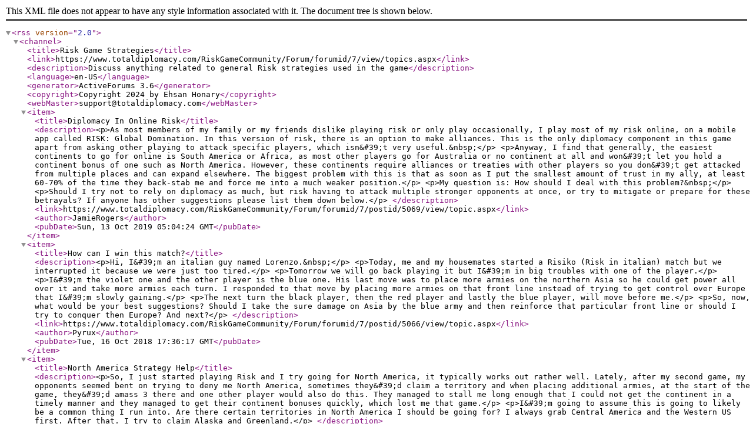

--- FILE ---
content_type: text/xml; charset=utf-8
request_url: https://www.totaldiplomacy.com/desktopmodules/ntforums/feeds.aspx?portalid=0&forumid=7&tabid=80&moduleid=980
body_size: 8781
content:
<?xml version="1.0" ?>
<rss version="2.0">

	<channel>
		<title>Risk Game Strategies</title>
		<link>https://www.totaldiplomacy.com/RiskGameCommunity/Forum/forumid/7/view/topics.aspx</link>
		<description>Discuss anything related to general Risk strategies used in the game</description>
		<language>en-US</language>
		<generator>ActiveForums  3.6</generator>
		<copyright>Copyright 2024 by Ehsan Honary</copyright>
		<webMaster>support@totaldiplomacy.com</webMaster>
		<item>
			<title>Diplomacy In Online Risk</title>
			<description>&lt;p&gt;As most members of my family or my friends dislike playing risk or only play occasionally, I play most of my risk online, on a mobile app called RISK: Global Domination. In this version of risk, there is an option to make alliances. This is the only diplomacy component in this game apart from asking other playing to attack specific players, which isn&amp;#39;t very useful.&amp;nbsp;&lt;/p&gt;

&lt;p&gt;Anyway, I find that generally, the easiest continents to go for online is South America or Africa, as most other players go for Australia or no continent at all and won&amp;#39;t let you hold a continent bonus of one such as North America. However, these continents require alliances or treaties with other players so you don&amp;#39;t get attacked from multiple places and can expand elsewhere. The biggest problem with this is that as soon as I put the smallest amount of trust in my ally, at least 60-70% of the time they back-stab me and force me into a much weaker position.&lt;/p&gt;

&lt;p&gt;My question is: How should I deal with this problem?&amp;nbsp;&lt;/p&gt;

&lt;p&gt;Should I try not to rely on diplomacy as much, but risk having to attack multiple stronger opponents at once, or try to mitigate or prepare for these betrayals? If anyone has other suggestions please list them down below.&lt;/p&gt;
</description>
			<link>https://www.totaldiplomacy.com/RiskGameCommunity/Forum/forumid/7/postid/5069/view/topic.aspx</link>
			<author>JamieRogers</author>
			<pubDate>Sun, 13 Oct 2019 05:04:24 GMT</pubDate>
		</item>
		<item>
			<title>How can I win this match?</title>
			<description>&lt;p&gt;Hi, I&amp;#39;m an italian guy named Lorenzo.&amp;nbsp;&lt;/p&gt;

&lt;p&gt;Today, me and my housemates started a Risiko (Risk in italian) match but we interrupted it because we were just too tired.&lt;/p&gt;

&lt;p&gt;Tomorrow we will go back playing it but I&amp;#39;m in big troubles with one of the player.&lt;/p&gt;

&lt;p&gt;I&amp;#39;m the violet one and the other player is the blue one. His last move was to place more armies on the northern Asia so he could get power all over it and take more armies each turn. I responded to that move by placing more armies on that front line instead of trying to get control over Europe that I&amp;#39;m slowly gaining.&lt;/p&gt;

&lt;p&gt;The next turn the black player, then the red player and lastly the blue player, will move before me.&lt;/p&gt;

&lt;p&gt;So, now, what would be your best suggestions? Should I take the sure damage on Asia by the blue army and then reinforce that particular front line or should I try to conquer then Europe? And next?&lt;/p&gt;
</description>
			<link>https://www.totaldiplomacy.com/RiskGameCommunity/Forum/forumid/7/postid/5066/view/topic.aspx</link>
			<author>Pyrux</author>
			<pubDate>Tue, 16 Oct 2018 17:36:17 GMT</pubDate>
		</item>
		<item>
			<title>North America Strategy Help</title>
			<description>&lt;p&gt;So, I just started playing Risk and I try going for North America, it typically works out rather well. Lately, after my second game, my opponents seemed bent on trying to deny me North America, sometimes they&amp;#39;d claim a territory and when placing additional armies, at the start of the game, they&amp;#39;d amass 3 there and one other player would also do this. They managed to stall me long enough that I could not get the continent in a timely manner and they managed to get their continent bonuses quickly, which lost me that game.&lt;/p&gt;

&lt;p&gt;I&amp;#39;m going to assume this is going to likely be a common thing I run into. Are there certain territories in North America I should be going for? I always grab Central America and the Western US first. After that, I try to claim Alaska and Greenland.&lt;/p&gt;
</description>
			<link>https://www.totaldiplomacy.com/RiskGameCommunity/Forum/forumid/7/postid/2824/view/topic.aspx</link>
			<author>Shirokiba</author>
			<pubDate>Sat, 28 Jan 2017 14:00:43 GMT</pubDate>
		</item>
		<item>
			<title>3 player game: Me vs Husband and Wife team</title>
			<description>&lt;p&gt;So, every time I play against my buddy and his wife, it always turns out to be essentially me against one other player with two forces! He likes to talk a lot and tries to convince his wife to do what he wants to do and she uaully listens to his suggestions, which is understandable in that she is not that experienced of a player, but he still insists on helping his wife out; she is his proxy, more or less. In the short term it is detrimental to my forces to have to take on two players at one time with neither of them attacking the other until I am eliminated. In the short term it&amp;#39;s good for my bro&amp;#39;s wife because he directs her where and when to attack and defend, but it&amp;#39;s my buddy that usually ends up winning because of it. Looking for suggestions on what to do with this strategic problem. How can I get them to fight eachother instead of me?&amp;nbsp;&lt;/p&gt;
</description>
			<link>https://www.totaldiplomacy.com/RiskGameCommunity/Forum/forumid/7/postid/2788/view/topic.aspx</link>
			<author>kumo</author>
			<pubDate>Sat, 17 Oct 2015 23:38:26 GMT</pubDate>
		</item>
		<item>
			<title>Mission card: Do I eliminate a player and take the risk?</title>
			<description>&lt;div&gt;&lt;span style=&quot;font-family: arial, sans-serif; line-height: 17.030000686645508px;&quot;&gt;About containing a weaker player within your empire. If, with the use of mission cards one being eliminate a certain player.&lt;/span&gt;&lt;/div&gt;

&lt;div&gt;&amp;nbsp;&lt;/div&gt;

&lt;div&gt;&lt;u&gt;&lt;strong&gt;&lt;span style=&quot;font-family: arial, sans-serif; line-height: 17.030000686645508px;&quot;&gt;INTRODUCTION:&lt;/span&gt;&lt;/strong&gt;&lt;/u&gt;&lt;/div&gt;

&lt;div&gt;&lt;span style=&quot;font-family: arial, sans-serif; line-height: 17.030000686645508px;&quot;&gt;yellow has completly ecompased green to Madagascar. This is greens last stronghold with only 1 Infantry on. You could easily take him out on your next turn, but if you do another player may win with the &amp;quot;Elim Green&amp;quot; card.&lt;/span&gt;&lt;/div&gt;

&lt;div&gt;&lt;br style=&quot;font-family: arial, sans-serif; line-height: 17.030000686645508px;&quot; /&gt;
&lt;span style=&quot;font-family: arial, sans-serif; line-height: 17.030000686645508px;&quot;&gt;Is it worth the risk that your yellow player takes out green?&amp;nbsp;&lt;/span&gt;&lt;br style=&quot;font-family: arial, sans-serif; line-height: 17.030000686645508px;&quot; /&gt;
&lt;br style=&quot;font-family: arial, sans-serif; line-height: 17.030000686645508px;&quot; /&gt;
&lt;u&gt;&lt;strong&gt;&lt;span style=&quot;font-family: arial, sans-serif; line-height: 17.030000686645508px;&quot;&gt;SCENARIO&lt;/span&gt;&lt;/strong&gt;&lt;/u&gt;&lt;br style=&quot;font-family: arial, sans-serif; line-height: 17.030000686645508px;&quot; /&gt;
&lt;span style=&quot;font-family: arial, sans-serif; line-height: 17.030000686645508px;&quot;&gt;You are yellow in the game above, but are playing the 1993 US edition secret mission rules where you must complete a secret mission in order to win the game. (Us edition as eliminating a player can cause a win for another player. Unlike the UK edition where this would cause the opponent with that mission card to have to capture 24 territories instead)&lt;/span&gt;&lt;br style=&quot;font-family: arial, sans-serif; line-height: 17.030000686645508px;&quot; /&gt;
&lt;br style=&quot;font-family: arial, sans-serif; line-height: 17.030000686645508px;&quot; /&gt;
&lt;span style=&quot;font-family: arial, sans-serif; line-height: 17.030000686645508px;&quot;&gt;You have the option of killing off green, which would normally be fine. But what if someone else wants them gone? Do you take out green and pray to the &amp;nbsp;RNG gods &amp;nbsp;that someone doesn&amp;#39;t have the card that says &amp;quot;Eliminate green&amp;quot;? Or is it better to take the risk of letting green reinforce at least 3 players per turn? (say you let green keep Madagascar as his safe haven.)&lt;/span&gt;&lt;br style=&quot;font-family: arial, sans-serif; line-height: 17.030000686645508px;&quot; /&gt;
&lt;br style=&quot;font-family: arial, sans-serif; line-height: 17.030000686645508px;&quot; /&gt;
&lt;br style=&quot;font-family: arial, sans-serif; line-height: 17.030000686645508px;&quot; /&gt;
&lt;u&gt;&lt;strong&gt;THEROY:&lt;/strong&gt;&lt;/u&gt;&lt;/div&gt;

&lt;div&gt;&lt;br style=&quot;font-family: arial, sans-serif; line-height: 17.030000686645508px;&quot; /&gt;
&lt;strong&gt;&lt;span style=&quot;font-family: arial, sans-serif; line-height: 17.030000686645508px;&quot;&gt;MISSION CARD %&lt;/span&gt;&lt;/strong&gt;&lt;br style=&quot;font-family: arial, sans-serif; line-height: 17.030000686645508px;&quot; /&gt;
&lt;span style=&quot;font-family: arial, sans-serif; line-height: 17.030000686645508px;&quot;&gt;With 12 mission cards and 6 players there&amp;#39;s a 38%-48% chance that the destroy green card is drawn by one of the 4 enemy players that isn&amp;#39;t yourself(yellow) or green. (The percentage range comes from the order in which players pick cards.)&lt;/span&gt;&lt;br style=&quot;font-family: arial, sans-serif; line-height: 17.030000686645508px;&quot; /&gt;
&lt;span style=&quot;font-family: arial, sans-serif; line-height: 17.030000686645508px;&quot;&gt;In the best case senario, where you pick your card last and green picks his card second last. There is ~38% that &amp;quot;elim green&amp;quot; is held by another player.&lt;/span&gt;&lt;br style=&quot;font-family: arial, sans-serif; line-height: 17.030000686645508px;&quot; /&gt;
&lt;br style=&quot;font-family: arial, sans-serif; line-height: 17.030000686645508px;&quot; /&gt;
&lt;span style=&quot;font-family: arial, sans-serif; line-height: 17.030000686645508px;&quot;&gt;So if you take out green there is a 1/3 chance that you lose the game on the spot as another player claims victory at the start of their turn with the &amp;quot;Elim green card&amp;quot;&lt;/span&gt;&lt;br style=&quot;font-family: arial, sans-serif; line-height: 17.030000686645508px;&quot; /&gt;
&lt;br style=&quot;font-family: arial, sans-serif; line-height: 17.030000686645508px;&quot; /&gt;
&lt;br style=&quot;font-family: arial, sans-serif; line-height: 17.030000686645508px;&quot; /&gt;
&lt;strong&gt;&lt;span style=&quot;font-family: arial, sans-serif; line-height: 17.030000686645508px;&quot;&gt;THE CHOICE&lt;/span&gt;&lt;/strong&gt;&lt;br style=&quot;font-family: arial, sans-serif; line-height: 17.030000686645508px;&quot; /&gt;
&lt;span style=&quot;font-family: arial, sans-serif; line-height: 17.030000686645508px;&quot;&gt;However if you do not take this risk and allow green to sit in Madagascar(Mad) then he will slowly build up a force. Which you either have to deal with, with your own reinforcements to keep him in check. Or let build up.&lt;/span&gt;&lt;br style=&quot;font-family: arial, sans-serif; line-height: 17.030000686645508px;&quot; /&gt;
&lt;br style=&quot;font-family: arial, sans-serif; line-height: 17.030000686645508px;&quot; /&gt;
&lt;span style=&quot;font-family: arial, sans-serif; line-height: 17.030000686645508px;&quot;&gt;Any decent player will deal with him building forces.&lt;/span&gt;&lt;br style=&quot;font-family: arial, sans-serif; line-height: 17.030000686645508px;&quot; /&gt;
&lt;span style=&quot;font-family: arial, sans-serif; line-height: 17.030000686645508px;&quot;&gt;So say he has no cards and gets only +3 per turn. He will have 4 men sitting in Mad.&lt;/span&gt;&lt;br style=&quot;font-family: arial, sans-serif; line-height: 17.030000686645508px;&quot; /&gt;
&lt;span style=&quot;font-family: arial, sans-serif; line-height: 17.030000686645508px;&quot;&gt;You will gain between 5-6 rein. per turn (going by an average mid game board map) (you control all of africa minus Mad. and let&amp;#39;s say for arguments sake. South america.)&lt;/span&gt;&lt;br style=&quot;font-family: arial, sans-serif; line-height: 17.030000686645508px;&quot; /&gt;
&lt;br style=&quot;font-family: arial, sans-serif; line-height: 17.030000686645508px;&quot; /&gt;
&lt;br style=&quot;font-family: arial, sans-serif; line-height: 17.030000686645508px;&quot; /&gt;
&lt;strong&gt;&lt;span style=&quot;font-family: arial, sans-serif; line-height: 17.030000686645508px;&quot;&gt;REINFORCEMENTS TO KEEP HIM IN CHECK&amp;nbsp;&lt;/span&gt;&lt;/strong&gt;&lt;br style=&quot;font-family: arial, sans-serif; line-height: 17.030000686645508px;&quot; /&gt;
&lt;span style=&quot;font-family: arial, sans-serif; line-height: 17.030000686645508px;&quot;&gt;To keep him in check with minimum losses you need to kill those 3 rein. every turn. allowing him 1 guy in Mad. To do this you need to be sending in 7 guys for a +80% win rate. (We don&amp;#39;t need to kill all 4. Just 3 to leave him with 1. so our win rate for our objective raises slightly higher than normal win rates.)&lt;/span&gt;&lt;br style=&quot;font-family: arial, sans-serif; line-height: 17.030000686645508px;&quot; /&gt;
&lt;br style=&quot;font-family: arial, sans-serif; line-height: 17.030000686645508px;&quot; /&gt;
&lt;span style=&quot;font-family: arial, sans-serif; line-height: 17.030000686645508px;&quot;&gt;Also, to make sure he dosen&amp;#39;t gain a card we need to leave at least 4 men in 2 territories to give him a small 20% win rate.&lt;/span&gt;&lt;br style=&quot;font-family: arial, sans-serif; line-height: 17.030000686645508px;&quot; /&gt;
&lt;br style=&quot;font-family: arial, sans-serif; line-height: 17.030000686645508px;&quot; /&gt;
&lt;span style=&quot;font-family: arial, sans-serif; line-height: 17.030000686645508px;&quot;&gt;So within 1 turn (let&amp;#39;s say he didn&amp;#39;t attack) we need to commit 7 men out of the 2 adj.territories to Mad. (8 total -&gt; 7 = -1 as we need to leave 1 guy in each territory) So already we lose 1 rein. to do this on turn x. The fight to keep his forces to 1 loses us another 2 men, which is a respectable loss. So to stay even during turn x we need to commit 3 rein. to keeping green down and confined to mad while still leaving us with 4 men in 2 territories to stop his rein from gaining a card.&lt;/span&gt;&lt;br style=&quot;font-family: arial, sans-serif; line-height: 17.030000686645508px;&quot; /&gt;
&lt;br style=&quot;font-family: arial, sans-serif; line-height: 17.030000686645508px;&quot; /&gt;
&lt;span style=&quot;font-family: arial, sans-serif; line-height: 17.030000686645508px;&quot;&gt;So our cost to keep green down is 3 rein per turn. With +2 surplus to attend our other agendas.&lt;/span&gt;&lt;br style=&quot;font-family: arial, sans-serif; line-height: 17.030000686645508px;&quot; /&gt;
&lt;br style=&quot;font-family: arial, sans-serif; line-height: 17.030000686645508px;&quot; /&gt;
&lt;br style=&quot;font-family: arial, sans-serif; line-height: 17.030000686645508px;&quot; /&gt;
&lt;strong&gt;&lt;span style=&quot;font-family: arial, sans-serif; line-height: 17.030000686645508px;&quot;&gt;CARDS INTO THE EQUATION&lt;/span&gt;&lt;/strong&gt;&lt;br style=&quot;font-family: arial, sans-serif; line-height: 17.030000686645508px;&quot; /&gt;
&lt;span style=&quot;font-family: arial, sans-serif; line-height: 17.030000686645508px;&quot;&gt;Let&amp;#39;s say we have 3 cards on turn x+2. Assuming there is an equal chance of drawing each type. (33%) Excluding the 2 wild cards. There is ~4% chance you have 3 of a kind on x+2 and a ~4% chance you hit the straight (inf. calv. gun.) So 1 in 10 times you wont hit on this turn.&amp;nbsp;&lt;/span&gt;&lt;br style=&quot;font-family: arial, sans-serif; line-height: 17.030000686645508px;&quot; /&gt;
&lt;br style=&quot;font-family: arial, sans-serif; line-height: 17.030000686645508px;&quot; /&gt;
&lt;span style=&quot;font-family: arial, sans-serif; line-height: 17.030000686645508px;&quot;&gt;On turn X+3 You have a 37% chance of a 3 of a kind and a 37% of a straight. So a 74% chance you hit.&lt;/span&gt;&lt;br style=&quot;font-family: arial, sans-serif; line-height: 17.030000686645508px;&quot; /&gt;
&lt;br style=&quot;font-family: arial, sans-serif; line-height: 17.030000686645508px;&quot; /&gt;
&lt;span style=&quot;font-family: arial, sans-serif; line-height: 17.030000686645508px;&quot;&gt;On turn x + 4 you have a 100% chance to hit.&lt;/span&gt;&lt;br style=&quot;font-family: arial, sans-serif; line-height: 17.030000686645508px;&quot; /&gt;
&lt;br style=&quot;font-family: arial, sans-serif; line-height: 17.030000686645508px;&quot; /&gt;
&lt;span style=&quot;font-family: arial, sans-serif; line-height: 17.030000686645508px;&quot;&gt;In a worst case scenario, you dont hit cards until turn x+4. By turn 5 you will have committed +12 rein min. To keep the green insurgence in check in Mad. Your surplus forces in this time will have been around +8-10&lt;/span&gt;&lt;br style=&quot;font-family: arial, sans-serif; line-height: 17.030000686645508px;&quot; /&gt;
&lt;br style=&quot;font-family: arial, sans-serif; line-height: 17.030000686645508px;&quot; /&gt;
&lt;span style=&quot;font-family: arial, sans-serif; line-height: 17.030000686645508px;&quot;&gt;and net of -4 -&gt; -2&lt;/span&gt;&lt;br style=&quot;font-family: arial, sans-serif; line-height: 17.030000686645508px;&quot; /&gt;
&lt;br style=&quot;font-family: arial, sans-serif; line-height: 17.030000686645508px;&quot; /&gt;
&lt;span style=&quot;font-family: arial, sans-serif; line-height: 17.030000686645508px;&quot;&gt;SO ON TURN X+5 ARE WE UP?&lt;/span&gt;&lt;br style=&quot;font-family: arial, sans-serif; line-height: 17.030000686645508px;&quot; /&gt;
&lt;span style=&quot;font-family: arial, sans-serif; line-height: 17.030000686645508px;&quot;&gt;If we hit 3 inf cards (+4). our net gain on surplus to Green rein. is &amp;#39;0 -&amp;nbsp;+2&amp;#39;&lt;/span&gt;&lt;br style=&quot;font-family: arial, sans-serif; line-height: 17.030000686645508px;&quot; /&gt;
&lt;span style=&quot;font-family: arial, sans-serif; line-height: 17.030000686645508px;&quot;&gt;3 Calv. cards.(+6) = +6-+8&lt;/span&gt;&lt;br style=&quot;font-family: arial, sans-serif; line-height: 17.030000686645508px;&quot; /&gt;
&lt;span style=&quot;font-family: arial, sans-serif; line-height: 17.030000686645508px;&quot;&gt;3 gun. cards (+8) = +8-+10&lt;/span&gt;&lt;br style=&quot;font-family: arial, sans-serif; line-height: 17.030000686645508px;&quot; /&gt;
&lt;span style=&quot;font-family: arial, sans-serif; line-height: 17.030000686645508px;&quot;&gt;straight (+10) = +10-+14&amp;nbsp;&lt;/span&gt;&lt;br style=&quot;font-family: arial, sans-serif; line-height: 17.030000686645508px;&quot; /&gt;
&lt;br style=&quot;font-family: arial, sans-serif; line-height: 17.030000686645508px;&quot; /&gt;
&lt;span style=&quot;font-family: arial, sans-serif; line-height: 17.030000686645508px;&quot;&gt;Thus by protecting green as well as keeping it&amp;#39;s forces low. We will come out slowly ahead on reinforcements by, at the latest turn x+5.&lt;/span&gt;&lt;br style=&quot;font-family: arial, sans-serif; line-height: 17.030000686645508px;&quot; /&gt;
&lt;br style=&quot;font-family: arial, sans-serif; line-height: 17.030000686645508px;&quot; /&gt;
&lt;br style=&quot;font-family: arial, sans-serif; line-height: 17.030000686645508px;&quot; /&gt;
&lt;strong&gt;&lt;span style=&quot;font-family: arial, sans-serif; line-height: 17.030000686645508px;&quot;&gt;CONCLUSION&lt;/span&gt;&lt;/strong&gt;&lt;br style=&quot;font-family: arial, sans-serif; line-height: 17.030000686645508px;&quot; /&gt;
&lt;span style=&quot;font-family: arial, sans-serif; line-height: 17.030000686645508px;&quot;&gt;Realistically you are going to hit card rein. by x + 4.&lt;/span&gt;&lt;br style=&quot;font-family: arial, sans-serif; line-height: 17.030000686645508px;&quot; /&gt;
&lt;br style=&quot;font-family: arial, sans-serif; line-height: 17.030000686645508px;&quot; /&gt;
&lt;span style=&quot;font-family: arial, sans-serif; line-height: 17.030000686645508px;&quot;&gt;During this quell you will stagnate on the board and more than likely lose some presence on your boarders. (as you try and gain a card per turn.)&lt;/span&gt;&lt;br style=&quot;font-family: arial, sans-serif; line-height: 17.030000686645508px;&quot; /&gt;
&lt;br style=&quot;font-family: arial, sans-serif; line-height: 17.030000686645508px;&quot; /&gt;
&lt;span style=&quot;font-family: arial, sans-serif; line-height: 17.030000686645508px;&quot;&gt;Not until turn 5 from putting green in Mad. (x + 4) will you be in a better position again on average. But by doing this are you put yourself at a greater disadvantage to win the game than if you had just taken the RNG by killing of green.&lt;/span&gt;&lt;br style=&quot;font-family: arial, sans-serif; line-height: 17.030000686645508px;&quot; /&gt;
&lt;br style=&quot;font-family: arial, sans-serif; line-height: 17.030000686645508px;&quot; /&gt;
&lt;span style=&quot;font-family: arial, sans-serif; line-height: 17.030000686645508px;&quot;&gt;and thus. Would you lose more games this way than if you had just killed off the green player? Making that 38% chance that you lose on the spot better than the possible tactical disadvantage of bleeding yourself trying to control green?&lt;/span&gt;&lt;br style=&quot;font-family: arial, sans-serif; line-height: 17.030000686645508px;&quot; /&gt;
&lt;br style=&quot;font-family: arial, sans-serif; line-height: 17.030000686645508px;&quot; /&gt;
&lt;span style=&quot;font-family: arial, sans-serif; line-height: 17.030000686645508px;&quot;&gt;Of course there is the player element to this argument. If someone was trying to kill green and they had to go through you, you could tell via verbal pressure on you to kill green. Or board pressure to get to him. Is holding off those 5 turns until you know this information damaging to your chance of winning beyond repair? Assuming your objective was not achievable within these 5 turns.&lt;/span&gt;&lt;br style=&quot;font-family: arial, sans-serif; line-height: 17.030000686645508px;&quot; /&gt;
&lt;br style=&quot;font-family: arial, sans-serif; line-height: 17.030000686645508px;&quot; /&gt;
&lt;span style=&quot;font-family: arial, sans-serif; line-height: 17.030000686645508px;&quot;&gt;(Please note out and correct any maths errors I may have made.)﻿&lt;/span&gt;&lt;/div&gt;
</description>
			<link>https://www.totaldiplomacy.com/RiskGameCommunity/Forum/forumid/7/postid/2719/view/topic.aspx</link>
			<author>stynes</author>
			<pubDate>Fri, 30 May 2014 18:50:40 GMT</pubDate>
		</item>
		<item>
			<title>Europe Issues</title>
			<description>&lt;p&gt;Hey Guys. &lt;/p&gt;
&lt;p&gt;Just some back ground. Not to boast but i very rarely loose risk. Maybe once in 20 games and usualy when i have 2 or more people allied against me. So in a fare game i tend to win. &lt;/p&gt;
&lt;p&gt;So recently me and my family (of 3 players) were playing risk. I have the new risk, and in the new rules (unlike in the old rules) players have to use the countries the cards give them, so players dont pick, and each card has stars and the amount of stars on the card is how much men you put in the country, maximum 2. Kind of stupid i know but its more fair for people like my parents who like never play a board game.&lt;/p&gt;
&lt;p&gt;So im all over the place but i do have most of europe. I take it and defend it quite well giving away all my other nations without any fighting back. My dad manages to take south america and africa, my sister takes north america (NA&amp;#160;and SA&amp;#160;are at war pretty much all the time). My mom...with my help (cause she doesnt know what she is doing)...takes australia and owns most of asia.&lt;/p&gt;
&lt;p&gt;Thing is, i start getting attacked from africa...and africa takes my southern europe. That ruins my bonus, but i have enough men left to take it all back. Then north america manages to take iceland (i dont know why but my sister and my dad stop the war in the america&#39;s which ruins everything!). &lt;/p&gt;
&lt;p&gt;That ruins my bonuses again. My mom is literaly doing nothing. Basicaly i end up with all of europe except iceland. I turn in my cards and since i cant go against my sisters 10 or so men, i back stab my dad in africa going all the way and taking all of south america, which my sister then takes the next turn and then!!!! she tries to take me down. After like 3 turns she took me down. &lt;/p&gt;
&lt;p&gt;So i guess many of you have noticed, europe is not a good place to be.&lt;/p&gt;
&lt;p&gt;Thing is i would like to get better in that location. Any ideas and suggestions as to how to hold europe better? &lt;/p&gt;
&lt;p&gt;Ive tried the following&lt;/p&gt;
&lt;p&gt;1. Making buffer zones (they are usually taken back)&lt;/p&gt;
&lt;p&gt;2. Building up forces in northern europe and taking back any land that i loose.&lt;/p&gt;
&lt;p&gt;Also where the heck should i go and how do i defend best when i have only owned europe for one turn aka minimal troops. maybe on average 3 per nation.&lt;/p&gt;</description>
			<link>https://www.totaldiplomacy.com/RiskGameCommunity/Forum/forumid/7/postid/2684/view/topic.aspx</link>
			<author>Singular9</author>
			<pubDate>Sat, 25 Jan 2014 03:08:49 GMT</pubDate>
		</item>
		<item>
			<title>Strategic Help</title>
			<description>&lt;p&gt;&amp;#160;I started an online game with some friends. This is the initial setup and I&#39;m red. Any ideas you wanna bounce off me before I make my own decisions? Thanks&lt;img src=&quot;http://www.totaldiplomacy.com//Portals/0/users/tculler310/RiskMaps/Turn-0.jpg&quot; title=&quot;Total Diplomacy Risk Map: Turn-0&quot; alt=&quot;Total Diplomacy Risk Map: Turn-0 &quot; /&gt;&lt;/p&gt;
&lt;p align=&quot;center&quot;&gt;&lt;b&gt;Risk Map: Turn-0&lt;/b&gt; --- &lt;a target=&quot;_parent&quot; href=&quot; http://www.totaldiplomacy.com//RiskScenarios/RiskMapEditor/tabid/174/Default.aspx?riskmap=Turn-0&amp;amp;uid=tculler310 &quot;&gt;Open Copy in Risk Map Editor&lt;/a&gt;&lt;/p&gt;
&lt;p&gt;&amp;#160;&lt;/p&gt;
&lt;p&gt;&amp;#160;&lt;/p&gt;</description>
			<link>https://www.totaldiplomacy.com/RiskGameCommunity/Forum/forumid/7/postid/2669/view/topic.aspx</link>
			<author>tculler310</author>
			<pubDate>Tue, 24 Sep 2013 02:25:10 GMT</pubDate>
		</item>
		<item>
			<title>Strategic Help</title>
			<description>&lt;p&gt;&amp;#160;I started an online game with some friends. This is the initial setup and I&#39;m red. Any ideas you wanna bounce off me before I make my own decisions? Thanks&lt;/p&gt;
&lt;p&gt;&amp;#160;&lt;/p&gt;
&lt;p align=&quot;center&quot;&gt;&lt;img src=&quot;http://www.totaldiplomacy.com//Portals/0/users/tculler310/RiskMaps/Turn-0.jpg&quot; title=&quot;Total Diplomacy Risk Map: Turn-0&quot; alt=&quot;Total Diplomacy Risk Map: Turn-0 &quot; /&gt;&lt;br /&gt;
&lt;b&gt;Risk Map: Turn-0&lt;/b&gt; --- &lt;a target=&quot;_parent&quot; href=&quot; http://www.totaldiplomacy.com//RiskScenarios/RiskMapEditor/tabid/174/Default.aspx?riskmap=Turn-0&amp;amp;uid=tculler310 &quot;&gt;Open Copy in Risk Map Editor&lt;/a&gt;&lt;/p&gt;
&lt;p&gt;&amp;#160;&lt;/p&gt;</description>
			<link>https://www.totaldiplomacy.com/RiskGameCommunity/Forum/forumid/7/postid/2668/view/topic.aspx</link>
			<author>tculler310</author>
			<pubDate>Tue, 24 Sep 2013 02:22:22 GMT</pubDate>
		</item>
		<item>
			<title>What to do when my opponent will receive 45 reinforcement next turn?</title>
			<description>&lt;p&gt;&amp;#160;Hi, I&#39;m playing a Risk online game right now and I don&#39;t know what to do. &amp;#160;I am the only survivor with my opponent and he controls almost all Asia, most of Europe and all of Australia. &amp;#160;Now I control North and South America and I tried to removed one country of Europe, Africa and Asia so he could not have as many reinforcements next turn.&lt;/p&gt;
&lt;p&gt;The real problem is that next turn he will have 45 new reinforcements and my borders are ok but not strong. &amp;#160;If he puts all his 45 reinforcements in one country, I&#39;m almost done.&lt;/p&gt;
&lt;p&gt;What should I do? &amp;#160;I am the green team. &amp;#160;&lt;/p&gt;
&lt;p&gt;Thanks for your help!&lt;/p&gt;
&lt;p&gt;&lt;a target=_blank href=&quot;http://i72.servimg.com/u/f72/17/44/60/26/screen13.jpg&quot;&gt;i72.servimg.com/u/f72/17/44/60/26/screen13.jpg&lt;/a&gt;&lt;/p&gt;</description>
			<link>https://www.totaldiplomacy.com/RiskGameCommunity/Forum/forumid/7/postid/2540/view/topic.aspx</link>
			<author>hellwarrior</author>
			<pubDate>Mon, 25 Feb 2013 16:43:52 GMT</pubDate>
		</item>
		<item>
			<title>Lord of the Rings Risk</title>
			<description>&lt;p&gt;&amp;#160;Hi, a few years ago, I played a few games to the Lord of the Rings version of Risk. &amp;#160;It was cool but I didn&#39;t remember much.&lt;/p&gt;
&lt;p&gt;What were the major differences between the traditional Risk and the Lord of the Rings version? &amp;#160;Have you ever tried this game? &amp;#160;How did you find it?&lt;/p&gt;</description>
			<link>https://www.totaldiplomacy.com/RiskGameCommunity/Forum/forumid/7/postid/2500/view/topic.aspx</link>
			<author>hellwarrior</author>
			<pubDate>Mon, 11 Feb 2013 21:40:05 GMT</pubDate>
		</item>
	</channel></rss>